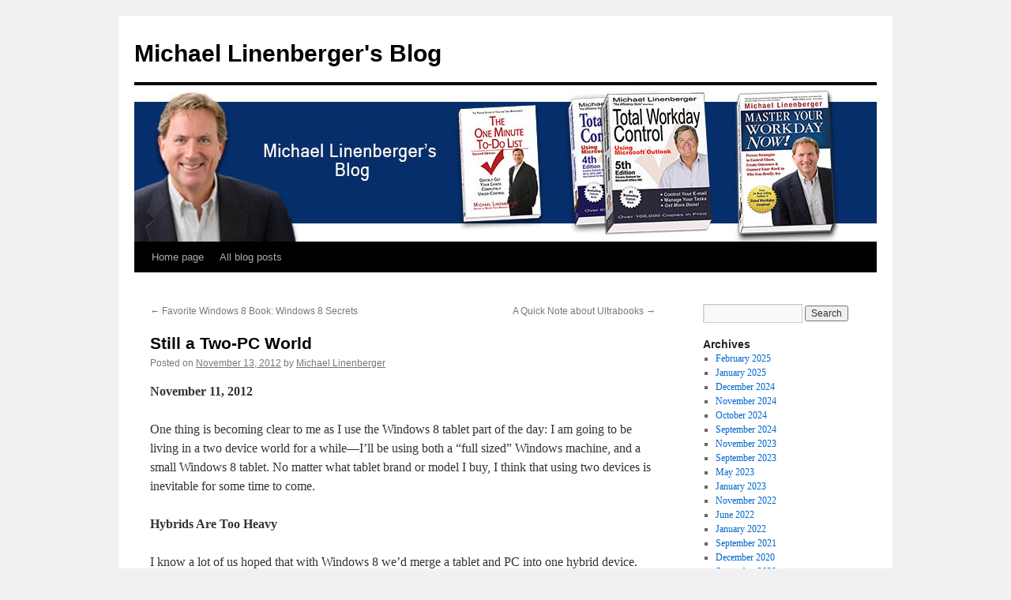

--- FILE ---
content_type: text/html; charset=UTF-8
request_url: http://www.michaellinenberger.com/blog/still-a-two-pc-world/
body_size: 23437
content:
<!DOCTYPE html>
<html lang="en-US">
<head>
<meta charset="UTF-8" />
<title>
Still a Two-PC World | Michael Linenberger&#039;s Blog	</title>
<link rel="profile" href="https://gmpg.org/xfn/11" />
<link rel="stylesheet" type="text/css" media="all" href="http://www.michaellinenberger.com/blog/wp-content/themes/twentyten/style.css?ver=20241112" />
<link rel="pingback" href="http://www.michaellinenberger.com/blog/xmlrpc.php">
<meta name='robots' content='max-image-preview:large' />
	<style>img:is([sizes="auto" i], [sizes^="auto," i]) { contain-intrinsic-size: 3000px 1500px }</style>
	<link rel="alternate" type="application/rss+xml" title="Michael Linenberger&#039;s Blog &raquo; Feed" href="https://www.michaellinenberger.com/blog/feed/" />
<link rel="alternate" type="application/rss+xml" title="Michael Linenberger&#039;s Blog &raquo; Comments Feed" href="https://www.michaellinenberger.com/blog/comments/feed/" />
<link rel="alternate" type="application/rss+xml" title="Michael Linenberger&#039;s Blog &raquo; Still a Two-PC World Comments Feed" href="https://www.michaellinenberger.com/blog/still-a-two-pc-world/feed/" />
<script type="text/javascript">
/* <![CDATA[ */
window._wpemojiSettings = {"baseUrl":"https:\/\/s.w.org\/images\/core\/emoji\/15.0.3\/72x72\/","ext":".png","svgUrl":"https:\/\/s.w.org\/images\/core\/emoji\/15.0.3\/svg\/","svgExt":".svg","source":{"concatemoji":"http:\/\/www.michaellinenberger.com\/blog\/wp-includes\/js\/wp-emoji-release.min.js?ver=6.7.4"}};
/*! This file is auto-generated */
!function(i,n){var o,s,e;function c(e){try{var t={supportTests:e,timestamp:(new Date).valueOf()};sessionStorage.setItem(o,JSON.stringify(t))}catch(e){}}function p(e,t,n){e.clearRect(0,0,e.canvas.width,e.canvas.height),e.fillText(t,0,0);var t=new Uint32Array(e.getImageData(0,0,e.canvas.width,e.canvas.height).data),r=(e.clearRect(0,0,e.canvas.width,e.canvas.height),e.fillText(n,0,0),new Uint32Array(e.getImageData(0,0,e.canvas.width,e.canvas.height).data));return t.every(function(e,t){return e===r[t]})}function u(e,t,n){switch(t){case"flag":return n(e,"\ud83c\udff3\ufe0f\u200d\u26a7\ufe0f","\ud83c\udff3\ufe0f\u200b\u26a7\ufe0f")?!1:!n(e,"\ud83c\uddfa\ud83c\uddf3","\ud83c\uddfa\u200b\ud83c\uddf3")&&!n(e,"\ud83c\udff4\udb40\udc67\udb40\udc62\udb40\udc65\udb40\udc6e\udb40\udc67\udb40\udc7f","\ud83c\udff4\u200b\udb40\udc67\u200b\udb40\udc62\u200b\udb40\udc65\u200b\udb40\udc6e\u200b\udb40\udc67\u200b\udb40\udc7f");case"emoji":return!n(e,"\ud83d\udc26\u200d\u2b1b","\ud83d\udc26\u200b\u2b1b")}return!1}function f(e,t,n){var r="undefined"!=typeof WorkerGlobalScope&&self instanceof WorkerGlobalScope?new OffscreenCanvas(300,150):i.createElement("canvas"),a=r.getContext("2d",{willReadFrequently:!0}),o=(a.textBaseline="top",a.font="600 32px Arial",{});return e.forEach(function(e){o[e]=t(a,e,n)}),o}function t(e){var t=i.createElement("script");t.src=e,t.defer=!0,i.head.appendChild(t)}"undefined"!=typeof Promise&&(o="wpEmojiSettingsSupports",s=["flag","emoji"],n.supports={everything:!0,everythingExceptFlag:!0},e=new Promise(function(e){i.addEventListener("DOMContentLoaded",e,{once:!0})}),new Promise(function(t){var n=function(){try{var e=JSON.parse(sessionStorage.getItem(o));if("object"==typeof e&&"number"==typeof e.timestamp&&(new Date).valueOf()<e.timestamp+604800&&"object"==typeof e.supportTests)return e.supportTests}catch(e){}return null}();if(!n){if("undefined"!=typeof Worker&&"undefined"!=typeof OffscreenCanvas&&"undefined"!=typeof URL&&URL.createObjectURL&&"undefined"!=typeof Blob)try{var e="postMessage("+f.toString()+"("+[JSON.stringify(s),u.toString(),p.toString()].join(",")+"));",r=new Blob([e],{type:"text/javascript"}),a=new Worker(URL.createObjectURL(r),{name:"wpTestEmojiSupports"});return void(a.onmessage=function(e){c(n=e.data),a.terminate(),t(n)})}catch(e){}c(n=f(s,u,p))}t(n)}).then(function(e){for(var t in e)n.supports[t]=e[t],n.supports.everything=n.supports.everything&&n.supports[t],"flag"!==t&&(n.supports.everythingExceptFlag=n.supports.everythingExceptFlag&&n.supports[t]);n.supports.everythingExceptFlag=n.supports.everythingExceptFlag&&!n.supports.flag,n.DOMReady=!1,n.readyCallback=function(){n.DOMReady=!0}}).then(function(){return e}).then(function(){var e;n.supports.everything||(n.readyCallback(),(e=n.source||{}).concatemoji?t(e.concatemoji):e.wpemoji&&e.twemoji&&(t(e.twemoji),t(e.wpemoji)))}))}((window,document),window._wpemojiSettings);
/* ]]> */
</script>
<style id='wp-emoji-styles-inline-css' type='text/css'>

	img.wp-smiley, img.emoji {
		display: inline !important;
		border: none !important;
		box-shadow: none !important;
		height: 1em !important;
		width: 1em !important;
		margin: 0 0.07em !important;
		vertical-align: -0.1em !important;
		background: none !important;
		padding: 0 !important;
	}
</style>
<link rel='stylesheet' id='wp-block-library-css' href='http://www.michaellinenberger.com/blog/wp-includes/css/dist/block-library/style.min.css?ver=6.7.4' type='text/css' media='all' />
<style id='wp-block-library-theme-inline-css' type='text/css'>
.wp-block-audio :where(figcaption){color:#555;font-size:13px;text-align:center}.is-dark-theme .wp-block-audio :where(figcaption){color:#ffffffa6}.wp-block-audio{margin:0 0 1em}.wp-block-code{border:1px solid #ccc;border-radius:4px;font-family:Menlo,Consolas,monaco,monospace;padding:.8em 1em}.wp-block-embed :where(figcaption){color:#555;font-size:13px;text-align:center}.is-dark-theme .wp-block-embed :where(figcaption){color:#ffffffa6}.wp-block-embed{margin:0 0 1em}.blocks-gallery-caption{color:#555;font-size:13px;text-align:center}.is-dark-theme .blocks-gallery-caption{color:#ffffffa6}:root :where(.wp-block-image figcaption){color:#555;font-size:13px;text-align:center}.is-dark-theme :root :where(.wp-block-image figcaption){color:#ffffffa6}.wp-block-image{margin:0 0 1em}.wp-block-pullquote{border-bottom:4px solid;border-top:4px solid;color:currentColor;margin-bottom:1.75em}.wp-block-pullquote cite,.wp-block-pullquote footer,.wp-block-pullquote__citation{color:currentColor;font-size:.8125em;font-style:normal;text-transform:uppercase}.wp-block-quote{border-left:.25em solid;margin:0 0 1.75em;padding-left:1em}.wp-block-quote cite,.wp-block-quote footer{color:currentColor;font-size:.8125em;font-style:normal;position:relative}.wp-block-quote:where(.has-text-align-right){border-left:none;border-right:.25em solid;padding-left:0;padding-right:1em}.wp-block-quote:where(.has-text-align-center){border:none;padding-left:0}.wp-block-quote.is-large,.wp-block-quote.is-style-large,.wp-block-quote:where(.is-style-plain){border:none}.wp-block-search .wp-block-search__label{font-weight:700}.wp-block-search__button{border:1px solid #ccc;padding:.375em .625em}:where(.wp-block-group.has-background){padding:1.25em 2.375em}.wp-block-separator.has-css-opacity{opacity:.4}.wp-block-separator{border:none;border-bottom:2px solid;margin-left:auto;margin-right:auto}.wp-block-separator.has-alpha-channel-opacity{opacity:1}.wp-block-separator:not(.is-style-wide):not(.is-style-dots){width:100px}.wp-block-separator.has-background:not(.is-style-dots){border-bottom:none;height:1px}.wp-block-separator.has-background:not(.is-style-wide):not(.is-style-dots){height:2px}.wp-block-table{margin:0 0 1em}.wp-block-table td,.wp-block-table th{word-break:normal}.wp-block-table :where(figcaption){color:#555;font-size:13px;text-align:center}.is-dark-theme .wp-block-table :where(figcaption){color:#ffffffa6}.wp-block-video :where(figcaption){color:#555;font-size:13px;text-align:center}.is-dark-theme .wp-block-video :where(figcaption){color:#ffffffa6}.wp-block-video{margin:0 0 1em}:root :where(.wp-block-template-part.has-background){margin-bottom:0;margin-top:0;padding:1.25em 2.375em}
</style>
<style id='classic-theme-styles-inline-css' type='text/css'>
/*! This file is auto-generated */
.wp-block-button__link{color:#fff;background-color:#32373c;border-radius:9999px;box-shadow:none;text-decoration:none;padding:calc(.667em + 2px) calc(1.333em + 2px);font-size:1.125em}.wp-block-file__button{background:#32373c;color:#fff;text-decoration:none}
</style>
<style id='global-styles-inline-css' type='text/css'>
:root{--wp--preset--aspect-ratio--square: 1;--wp--preset--aspect-ratio--4-3: 4/3;--wp--preset--aspect-ratio--3-4: 3/4;--wp--preset--aspect-ratio--3-2: 3/2;--wp--preset--aspect-ratio--2-3: 2/3;--wp--preset--aspect-ratio--16-9: 16/9;--wp--preset--aspect-ratio--9-16: 9/16;--wp--preset--color--black: #000;--wp--preset--color--cyan-bluish-gray: #abb8c3;--wp--preset--color--white: #fff;--wp--preset--color--pale-pink: #f78da7;--wp--preset--color--vivid-red: #cf2e2e;--wp--preset--color--luminous-vivid-orange: #ff6900;--wp--preset--color--luminous-vivid-amber: #fcb900;--wp--preset--color--light-green-cyan: #7bdcb5;--wp--preset--color--vivid-green-cyan: #00d084;--wp--preset--color--pale-cyan-blue: #8ed1fc;--wp--preset--color--vivid-cyan-blue: #0693e3;--wp--preset--color--vivid-purple: #9b51e0;--wp--preset--color--blue: #0066cc;--wp--preset--color--medium-gray: #666;--wp--preset--color--light-gray: #f1f1f1;--wp--preset--gradient--vivid-cyan-blue-to-vivid-purple: linear-gradient(135deg,rgba(6,147,227,1) 0%,rgb(155,81,224) 100%);--wp--preset--gradient--light-green-cyan-to-vivid-green-cyan: linear-gradient(135deg,rgb(122,220,180) 0%,rgb(0,208,130) 100%);--wp--preset--gradient--luminous-vivid-amber-to-luminous-vivid-orange: linear-gradient(135deg,rgba(252,185,0,1) 0%,rgba(255,105,0,1) 100%);--wp--preset--gradient--luminous-vivid-orange-to-vivid-red: linear-gradient(135deg,rgba(255,105,0,1) 0%,rgb(207,46,46) 100%);--wp--preset--gradient--very-light-gray-to-cyan-bluish-gray: linear-gradient(135deg,rgb(238,238,238) 0%,rgb(169,184,195) 100%);--wp--preset--gradient--cool-to-warm-spectrum: linear-gradient(135deg,rgb(74,234,220) 0%,rgb(151,120,209) 20%,rgb(207,42,186) 40%,rgb(238,44,130) 60%,rgb(251,105,98) 80%,rgb(254,248,76) 100%);--wp--preset--gradient--blush-light-purple: linear-gradient(135deg,rgb(255,206,236) 0%,rgb(152,150,240) 100%);--wp--preset--gradient--blush-bordeaux: linear-gradient(135deg,rgb(254,205,165) 0%,rgb(254,45,45) 50%,rgb(107,0,62) 100%);--wp--preset--gradient--luminous-dusk: linear-gradient(135deg,rgb(255,203,112) 0%,rgb(199,81,192) 50%,rgb(65,88,208) 100%);--wp--preset--gradient--pale-ocean: linear-gradient(135deg,rgb(255,245,203) 0%,rgb(182,227,212) 50%,rgb(51,167,181) 100%);--wp--preset--gradient--electric-grass: linear-gradient(135deg,rgb(202,248,128) 0%,rgb(113,206,126) 100%);--wp--preset--gradient--midnight: linear-gradient(135deg,rgb(2,3,129) 0%,rgb(40,116,252) 100%);--wp--preset--font-size--small: 13px;--wp--preset--font-size--medium: 20px;--wp--preset--font-size--large: 36px;--wp--preset--font-size--x-large: 42px;--wp--preset--spacing--20: 0.44rem;--wp--preset--spacing--30: 0.67rem;--wp--preset--spacing--40: 1rem;--wp--preset--spacing--50: 1.5rem;--wp--preset--spacing--60: 2.25rem;--wp--preset--spacing--70: 3.38rem;--wp--preset--spacing--80: 5.06rem;--wp--preset--shadow--natural: 6px 6px 9px rgba(0, 0, 0, 0.2);--wp--preset--shadow--deep: 12px 12px 50px rgba(0, 0, 0, 0.4);--wp--preset--shadow--sharp: 6px 6px 0px rgba(0, 0, 0, 0.2);--wp--preset--shadow--outlined: 6px 6px 0px -3px rgba(255, 255, 255, 1), 6px 6px rgba(0, 0, 0, 1);--wp--preset--shadow--crisp: 6px 6px 0px rgba(0, 0, 0, 1);}:where(.is-layout-flex){gap: 0.5em;}:where(.is-layout-grid){gap: 0.5em;}body .is-layout-flex{display: flex;}.is-layout-flex{flex-wrap: wrap;align-items: center;}.is-layout-flex > :is(*, div){margin: 0;}body .is-layout-grid{display: grid;}.is-layout-grid > :is(*, div){margin: 0;}:where(.wp-block-columns.is-layout-flex){gap: 2em;}:where(.wp-block-columns.is-layout-grid){gap: 2em;}:where(.wp-block-post-template.is-layout-flex){gap: 1.25em;}:where(.wp-block-post-template.is-layout-grid){gap: 1.25em;}.has-black-color{color: var(--wp--preset--color--black) !important;}.has-cyan-bluish-gray-color{color: var(--wp--preset--color--cyan-bluish-gray) !important;}.has-white-color{color: var(--wp--preset--color--white) !important;}.has-pale-pink-color{color: var(--wp--preset--color--pale-pink) !important;}.has-vivid-red-color{color: var(--wp--preset--color--vivid-red) !important;}.has-luminous-vivid-orange-color{color: var(--wp--preset--color--luminous-vivid-orange) !important;}.has-luminous-vivid-amber-color{color: var(--wp--preset--color--luminous-vivid-amber) !important;}.has-light-green-cyan-color{color: var(--wp--preset--color--light-green-cyan) !important;}.has-vivid-green-cyan-color{color: var(--wp--preset--color--vivid-green-cyan) !important;}.has-pale-cyan-blue-color{color: var(--wp--preset--color--pale-cyan-blue) !important;}.has-vivid-cyan-blue-color{color: var(--wp--preset--color--vivid-cyan-blue) !important;}.has-vivid-purple-color{color: var(--wp--preset--color--vivid-purple) !important;}.has-black-background-color{background-color: var(--wp--preset--color--black) !important;}.has-cyan-bluish-gray-background-color{background-color: var(--wp--preset--color--cyan-bluish-gray) !important;}.has-white-background-color{background-color: var(--wp--preset--color--white) !important;}.has-pale-pink-background-color{background-color: var(--wp--preset--color--pale-pink) !important;}.has-vivid-red-background-color{background-color: var(--wp--preset--color--vivid-red) !important;}.has-luminous-vivid-orange-background-color{background-color: var(--wp--preset--color--luminous-vivid-orange) !important;}.has-luminous-vivid-amber-background-color{background-color: var(--wp--preset--color--luminous-vivid-amber) !important;}.has-light-green-cyan-background-color{background-color: var(--wp--preset--color--light-green-cyan) !important;}.has-vivid-green-cyan-background-color{background-color: var(--wp--preset--color--vivid-green-cyan) !important;}.has-pale-cyan-blue-background-color{background-color: var(--wp--preset--color--pale-cyan-blue) !important;}.has-vivid-cyan-blue-background-color{background-color: var(--wp--preset--color--vivid-cyan-blue) !important;}.has-vivid-purple-background-color{background-color: var(--wp--preset--color--vivid-purple) !important;}.has-black-border-color{border-color: var(--wp--preset--color--black) !important;}.has-cyan-bluish-gray-border-color{border-color: var(--wp--preset--color--cyan-bluish-gray) !important;}.has-white-border-color{border-color: var(--wp--preset--color--white) !important;}.has-pale-pink-border-color{border-color: var(--wp--preset--color--pale-pink) !important;}.has-vivid-red-border-color{border-color: var(--wp--preset--color--vivid-red) !important;}.has-luminous-vivid-orange-border-color{border-color: var(--wp--preset--color--luminous-vivid-orange) !important;}.has-luminous-vivid-amber-border-color{border-color: var(--wp--preset--color--luminous-vivid-amber) !important;}.has-light-green-cyan-border-color{border-color: var(--wp--preset--color--light-green-cyan) !important;}.has-vivid-green-cyan-border-color{border-color: var(--wp--preset--color--vivid-green-cyan) !important;}.has-pale-cyan-blue-border-color{border-color: var(--wp--preset--color--pale-cyan-blue) !important;}.has-vivid-cyan-blue-border-color{border-color: var(--wp--preset--color--vivid-cyan-blue) !important;}.has-vivid-purple-border-color{border-color: var(--wp--preset--color--vivid-purple) !important;}.has-vivid-cyan-blue-to-vivid-purple-gradient-background{background: var(--wp--preset--gradient--vivid-cyan-blue-to-vivid-purple) !important;}.has-light-green-cyan-to-vivid-green-cyan-gradient-background{background: var(--wp--preset--gradient--light-green-cyan-to-vivid-green-cyan) !important;}.has-luminous-vivid-amber-to-luminous-vivid-orange-gradient-background{background: var(--wp--preset--gradient--luminous-vivid-amber-to-luminous-vivid-orange) !important;}.has-luminous-vivid-orange-to-vivid-red-gradient-background{background: var(--wp--preset--gradient--luminous-vivid-orange-to-vivid-red) !important;}.has-very-light-gray-to-cyan-bluish-gray-gradient-background{background: var(--wp--preset--gradient--very-light-gray-to-cyan-bluish-gray) !important;}.has-cool-to-warm-spectrum-gradient-background{background: var(--wp--preset--gradient--cool-to-warm-spectrum) !important;}.has-blush-light-purple-gradient-background{background: var(--wp--preset--gradient--blush-light-purple) !important;}.has-blush-bordeaux-gradient-background{background: var(--wp--preset--gradient--blush-bordeaux) !important;}.has-luminous-dusk-gradient-background{background: var(--wp--preset--gradient--luminous-dusk) !important;}.has-pale-ocean-gradient-background{background: var(--wp--preset--gradient--pale-ocean) !important;}.has-electric-grass-gradient-background{background: var(--wp--preset--gradient--electric-grass) !important;}.has-midnight-gradient-background{background: var(--wp--preset--gradient--midnight) !important;}.has-small-font-size{font-size: var(--wp--preset--font-size--small) !important;}.has-medium-font-size{font-size: var(--wp--preset--font-size--medium) !important;}.has-large-font-size{font-size: var(--wp--preset--font-size--large) !important;}.has-x-large-font-size{font-size: var(--wp--preset--font-size--x-large) !important;}
:where(.wp-block-post-template.is-layout-flex){gap: 1.25em;}:where(.wp-block-post-template.is-layout-grid){gap: 1.25em;}
:where(.wp-block-columns.is-layout-flex){gap: 2em;}:where(.wp-block-columns.is-layout-grid){gap: 2em;}
:root :where(.wp-block-pullquote){font-size: 1.5em;line-height: 1.6;}
</style>
<link rel='stylesheet' id='cptch_stylesheet-css' href='http://www.michaellinenberger.com/blog/wp-content/plugins/captcha/css/front_end_style.css?ver=4.4.5' type='text/css' media='all' />
<link rel='stylesheet' id='dashicons-css' href='http://www.michaellinenberger.com/blog/wp-includes/css/dashicons.min.css?ver=6.7.4' type='text/css' media='all' />
<link rel='stylesheet' id='cptch_desktop_style-css' href='http://www.michaellinenberger.com/blog/wp-content/plugins/captcha/css/desktop_style.css?ver=4.4.5' type='text/css' media='all' />
<link rel='stylesheet' id='twentyten-block-style-css' href='http://www.michaellinenberger.com/blog/wp-content/themes/twentyten/blocks.css?ver=20240703' type='text/css' media='all' />
<link rel="https://api.w.org/" href="https://www.michaellinenberger.com/blog/wp-json/" /><link rel="alternate" title="JSON" type="application/json" href="https://www.michaellinenberger.com/blog/wp-json/wp/v2/posts/1525" /><link rel="EditURI" type="application/rsd+xml" title="RSD" href="https://www.michaellinenberger.com/blog/xmlrpc.php?rsd" />
<meta name="generator" content="WordPress 6.7.4" />
<link rel="canonical" href="https://www.michaellinenberger.com/blog/still-a-two-pc-world/" />
<link rel='shortlink' href='https://www.michaellinenberger.com/blog/?p=1525' />
<link rel="alternate" title="oEmbed (JSON)" type="application/json+oembed" href="https://www.michaellinenberger.com/blog/wp-json/oembed/1.0/embed?url=https%3A%2F%2Fwww.michaellinenberger.com%2Fblog%2Fstill-a-two-pc-world%2F" />
<link rel="alternate" title="oEmbed (XML)" type="text/xml+oembed" href="https://www.michaellinenberger.com/blog/wp-json/oembed/1.0/embed?url=https%3A%2F%2Fwww.michaellinenberger.com%2Fblog%2Fstill-a-two-pc-world%2F&#038;format=xml" />

<!-- Jetpack Open Graph Tags -->
<meta property="og:type" content="article" />
<meta property="og:title" content="Still a Two-PC World" />
<meta property="og:url" content="https://www.michaellinenberger.com/blog/still-a-two-pc-world/" />
<meta property="og:description" content="November 11, 2012 One thing is becoming clear to me as I use the Windows 8 tablet part of the day: I am going to be living in a two device world for a while—I’ll be using both a “full sized” Window…" />
<meta property="article:published_time" content="2012-11-13T18:07:58+00:00" />
<meta property="article:modified_time" content="2013-09-13T17:42:41+00:00" />
<meta property="og:site_name" content="Michael Linenberger&#039;s Blog" />
<meta property="og:image" content="https://www.michaellinenberger.com/blog/wp-content/uploads/2018/11/cropped-checkmark-icon.jpg" />
<meta property="og:image:width" content="512" />
<meta property="og:image:height" content="512" />
<meta property="og:image:alt" content="" />
<meta property="og:locale" content="en_US" />
<meta name="twitter:text:title" content="Still a Two-PC World" />
<meta name="twitter:image" content="https://www.michaellinenberger.com/blog/wp-content/uploads/2018/11/cropped-checkmark-icon-270x270.jpg" />
<meta name="twitter:card" content="summary" />

<!-- End Jetpack Open Graph Tags -->
<link rel="icon" href="https://www.michaellinenberger.com/blog/wp-content/uploads/2018/11/cropped-checkmark-icon-32x32.jpg" sizes="32x32" />
<link rel="icon" href="https://www.michaellinenberger.com/blog/wp-content/uploads/2018/11/cropped-checkmark-icon-192x192.jpg" sizes="192x192" />
<link rel="apple-touch-icon" href="https://www.michaellinenberger.com/blog/wp-content/uploads/2018/11/cropped-checkmark-icon-180x180.jpg" />
<meta name="msapplication-TileImage" content="https://www.michaellinenberger.com/blog/wp-content/uploads/2018/11/cropped-checkmark-icon-270x270.jpg" />
		<style type="text/css" id="wp-custom-css">
			h2.entry-title a {
	font-size: 30px;}

#content .post {
margin-bottom: 80px;
}		</style>
		</head>

<body class="post-template-default single single-post postid-1525 single-format-standard">
<div id="wrapper" class="hfeed">
	<div id="header">
		<div id="masthead">
			<div id="branding" role="banner">
								<div id="site-title">
					<span>
						<a href="https://www.michaellinenberger.com/blog/" rel="home">Michael Linenberger&#039;s Blog</a>
					</span>
				</div>
				<div id="site-description"></div>

				<img src="http://www.michaellinenberger.com/blog/wp-content/uploads/2018/11/BlogHeader2019.jpg" width="940" height="198" alt="Michael Linenberger&#039;s Blog" srcset="https://www.michaellinenberger.com/blog/wp-content/uploads/2018/11/BlogHeader2019.jpg 940w, https://www.michaellinenberger.com/blog/wp-content/uploads/2018/11/BlogHeader2019-300x63.jpg 300w, https://www.michaellinenberger.com/blog/wp-content/uploads/2018/11/BlogHeader2019-768x162.jpg 768w" sizes="(max-width: 940px) 100vw, 940px" decoding="async" fetchpriority="high" />			</div><!-- #branding -->

			<div id="access" role="navigation">
								<div class="skip-link screen-reader-text"><a href="#content">Skip to content</a></div>
				<div class="menu-header"><ul id="menu-links" class="menu"><li id="menu-item-1447" class="menu-item menu-item-type-custom menu-item-object-custom menu-item-1447"><a href="https://www.michaellinenberger.com">Home page</a></li>
<li id="menu-item-1448" class="menu-item menu-item-type-custom menu-item-object-custom menu-item-1448"><a href="https://www.michaellinenberger.com/blog">All blog posts</a></li>
</ul></div>			</div><!-- #access -->
		</div><!-- #masthead -->
	</div><!-- #header -->

	<div id="main">

		<div id="container">
			<div id="content" role="main">

			

				<div id="nav-above" class="navigation">
					<div class="nav-previous"><a href="https://www.michaellinenberger.com/blog/favorite-windows-8-book-windows-8-secrets/" rel="prev"><span class="meta-nav">&larr;</span> Favorite Windows 8 Book: Windows 8 Secrets</a></div>
					<div class="nav-next"><a href="https://www.michaellinenberger.com/blog/a-quick-note-about-ultrabooks/" rel="next">A Quick Note about Ultrabooks <span class="meta-nav">&rarr;</span></a></div>
				</div><!-- #nav-above -->

				<div id="post-1525" class="post-1525 post type-post status-publish format-standard hentry category-uncategorized">
					<h1 class="entry-title">Still a Two-PC World</h1>

					<div class="entry-meta">
						<span class="meta-prep meta-prep-author">Posted on</span> <a href="https://www.michaellinenberger.com/blog/still-a-two-pc-world/" title="6:07 pm" rel="bookmark"><span class="entry-date">November 13, 2012</span></a> <span class="meta-sep">by</span> <span class="author vcard"><a class="url fn n" href="https://www.michaellinenberger.com/blog/author/mikeadmin/" title="View all posts by Michael Linenberger">Michael Linenberger</a></span>					</div><!-- .entry-meta -->

					<div class="entry-content">
						<p><strong>November 11, 2012</strong></p>
<p>One thing is becoming clear to me as I use the Windows 8 tablet part of the day: I am going to be living in a two device world for a while—I’ll be using both a “full sized” Windows machine, and a small Windows 8 tablet. No matter what tablet brand or model I buy, I think that using two devices is inevitable for some time to come.</p>
<p><strong>Hybrids Are Too Heavy</strong></p>
<p>I know a lot of us hoped that with Windows 8 we’d merge a tablet and PC into one hybrid device. And while that is happening to some extent, for me it is clear I’ll still need two machines. Why?</p>
<p><span id="more-1525"></span>Well, I feel a tablet should be something you can easily hold in one hand, read a book on it, scan the web while holding it standing up, etc. The iPad sizing set the standards for that, many Android tablets followed sized the same, and the new Surface RT meets that size need as well.</p>
<p>But a PC that allows me to do <em>all</em> my real work in <em>all</em> my applications needs more. It needs to have a screen 12 inches minimum (hopefully larger), and at least 256 gig of storage space. The trouble is, today, even the best laptops or hybrid tablets that meet those specs (e.g. those based on the Win 7 or 8 Ultrabook specs, with ample solid state storage), are going to weigh at or over 3 pounds—they are just too heavy for one-handed tablet use.</p>
<p><strong>10-inch Tablets—Not For All Work</strong></p>
<p>Now, I may be a bit unusual in that I consistently use heavy-duty Adobe software like Photoshop, Dreamweaver, and even InDesign—so I need size. Some of you may be fine full time on a 10 inch screen. But not me, and I think a lot of you are in the same boat.</p>
<p>One solution might be to just plug a large external monitor into a 10 inch tablet when you need to do my real work. Maybe, but are we all going to pack a monitor when we travel ? Many of us do real work on the road too. Well if that’s the solution, then you might as well bring a laptop instead. And no iPad-sized tablets yet have over 128 gig of disk space.</p>
<p>No, I need a full-sized laptop <em>and</em> a separate small tablet—and no machine is going to meet both sets of needs fully, even though some new devices claim to, as we&#8217;ll see next.</p>
<p><strong>New Devices Don’t Do Both</strong></p>
<p>For example, take the Lenovo Yoga just released. It is being praised as a device having uncompromised laptop power, with the ability to take a Widows 8 tablet format. But read the reviews and it sounds like it actually meets neither. Here’s what you hear: while light for a laptop (3.4 pounds), it’s still way too heavy to hold in one hand while reading. As to power, the processor and screen is good, but the 128 gig of solid state hard drive space (max available) is reportedly sucked up almost entirely by the needs of Windows and Office and other installed apps, leaving only about 50 gigs for everything else you want to add. It’s not a true tablet and not a workhorse laptop. Sure, we could wait for a similar machine with more storage, but it still won&#8217;t be a tablet.</p>
<p><strong>Surface Pro Not Beefy Enough</strong></p>
<p>What about Microsoft’s Surface Pro (due out Q1 2013) or Lenovo’s Thinkpad 2 (due out Nov 16). Those are very light weight, (about 1.5 pounds to 2 pounds) and since they are Windows Pro machines they’ll potentially run everything, so is this the solution?</p>
<p>Well, I think these are getting closer; I suspect their weight will support the tablet feel, and for some people, the other specs may be all they need. But you’ll still have a very small screen and storage will max out at 128 gig (64 gig for the Thinkpad 2). So they won’t be the holy grail of a combined power laptop and tablet. I&#8217;ll still need to keep my beefy laptop.</p>
<p><strong>I Still Want a Windows 8 Pro Tablet</strong></p>
<p>But an iPad-sized Windows 8 Pro tablet will still be hugely important to me and others—I am definitely going to get one. Why? Because they’ll extend the time I do not need to switch off the tablet and move back to my full-power laptop. Two main reasons for that: Desktop Outlook will run on them, and IE will accept plugins on them (most IE plugins are not allowed in the Surface RT, and many of us need plugins for our work).</p>
<p>So the solution? I think most of us still need two machines. A three to four pound 13 inch Ultrabook (Windows 8, or Windows 7 with ample RAM and storage), and then a very lightweight 10-inch Windows 8 tablet like the Surface RT by Microsoft. (Yes, an iPad could be an option here, but I l<a href="http://www.oneminutetodolist.com/blog/i-am-liking-the-windows-8-tablet-experience/">ike the Surface RT better</a>). [Sept 2013 update: I now think a <a href="http://www.oneminutetodolist.com/blog/more-bay-trail-tablets-coming/">Bay Trail Atom-based Windows Pro tablet</a> would be a better choice than the Surface RT]</p>
<p>These two devices—an Ultrabook and an iPad sized tablet—will both easily fit in your briefcase with a total weight and thickness less than last year’s single laptop.</p>
<p>Having two such devices really is the way to get the best of both worlds—please don’t try to do it all with one hybrid device.</p>
<p>Michael</p>
											</div><!-- .entry-content -->

		
						<div class="entry-utility">
							This entry was posted in <a href="https://www.michaellinenberger.com/blog/category/uncategorized/" rel="category tag">Uncategorized</a>. Bookmark the <a href="https://www.michaellinenberger.com/blog/still-a-two-pc-world/" title="Permalink to Still a Two-PC World" rel="bookmark">permalink</a>.													</div><!-- .entry-utility -->
					</div><!-- #post-1525 -->

					<div id="nav-below" class="navigation">
						<div class="nav-previous"><a href="https://www.michaellinenberger.com/blog/favorite-windows-8-book-windows-8-secrets/" rel="prev"><span class="meta-nav">&larr;</span> Favorite Windows 8 Book: Windows 8 Secrets</a></div>
						<div class="nav-next"><a href="https://www.michaellinenberger.com/blog/a-quick-note-about-ultrabooks/" rel="next">A Quick Note about Ultrabooks <span class="meta-nav">&rarr;</span></a></div>
					</div><!-- #nav-below -->

					
			<div id="comments">


			<h3 id="comments-title">
			8 Responses to <em>Still a Two-PC World</em>			</h3>

	
			<ol class="commentlist">
						<li class="comment even thread-even depth-1" id="li-comment-1441">
		<div id="comment-1441">
			<div class="comment-author vcard">
				<img alt='' src='https://secure.gravatar.com/avatar/4666e06cb5b13ea615413c104bec7523?s=40&#038;d=mm&#038;r=g' srcset='https://secure.gravatar.com/avatar/4666e06cb5b13ea615413c104bec7523?s=80&#038;d=mm&#038;r=g 2x' class='avatar avatar-40 photo' height='40' width='40' decoding='async'/>				<cite class="fn">Rich Rubin</cite> <span class="says">says:</span>			</div><!-- .comment-author .vcard -->

				
				
			<div class="comment-meta commentmetadata"><a href="https://www.michaellinenberger.com/blog/still-a-two-pc-world/#comment-1441">
				November 21, 2012 at 12:46 am					</a>
									</div><!-- .comment-meta .commentmetadata -->

				<div class="comment-body"><p>Just contemplating this topic today. I am a devoted Mac addict, but for either platform I think there are really 3 required devices. I consider the iPad unsuitable for reading for any length of time.  It is great for browsing, games, etc. noting that my reading has decreased, I am charging the Kindle as we speak. Yeah, I could get a Kindle Fire HD, but I&#8217;d feel like a traitor. The iPad mini does not fill the bill as the display is embarrassing.</p>
</div>

				<div class="reply">
				<a rel="nofollow" class="comment-reply-link" href="https://www.michaellinenberger.com/blog/still-a-two-pc-world/?replytocom=1441#respond" data-commentid="1441" data-postid="1525" data-belowelement="comment-1441" data-respondelement="respond" data-replyto="Reply to Rich Rubin" aria-label="Reply to Rich Rubin">Reply</a>				</div><!-- .reply -->
			</div><!-- #comment-##  -->

				</li><!-- #comment-## -->
		<li class="comment odd alt thread-odd thread-alt depth-1" id="li-comment-1442">
		<div id="comment-1442">
			<div class="comment-author vcard">
				<img alt='' src='https://secure.gravatar.com/avatar/9b9bcb0081a0dd8956c139492742a10c?s=40&#038;d=mm&#038;r=g' srcset='https://secure.gravatar.com/avatar/9b9bcb0081a0dd8956c139492742a10c?s=80&#038;d=mm&#038;r=g 2x' class='avatar avatar-40 photo' height='40' width='40' decoding='async'/>				<cite class="fn">RMG</cite> <span class="says">says:</span>			</div><!-- .comment-author .vcard -->

				
				
			<div class="comment-meta commentmetadata"><a href="https://www.michaellinenberger.com/blog/still-a-two-pc-world/#comment-1442">
				November 21, 2012 at 1:13 am					</a>
									</div><!-- .comment-meta .commentmetadata -->

				<div class="comment-body"><p>Thank you for your in depth articles and books.  I use  your system and use Outlook (not exchange) on a Dell laptop Windows 7 in conjunction w/ an iphone for work and everything else.  Am about to make a tablet purchase.  </p>
<p>I also love Notebook and use it for almost everything else for work and personally.</p>
<p>As I am so heavily into Outlook/Notebook, I was wondering if would be possible that you could suggest methods to get tasks connected to these 2 to the iphone and ipad/tablets using your system, w/out major go arounds and tinkering?  </p>
<p>Thank you again for your excellent work.</p>
</div>

				<div class="reply">
				<a rel="nofollow" class="comment-reply-link" href="https://www.michaellinenberger.com/blog/still-a-two-pc-world/?replytocom=1442#respond" data-commentid="1442" data-postid="1525" data-belowelement="comment-1442" data-respondelement="respond" data-replyto="Reply to RMG" aria-label="Reply to RMG">Reply</a>				</div><!-- .reply -->
			</div><!-- #comment-##  -->

				<ul class="children">
		<li class="comment even depth-2" id="li-comment-1447">
		<div id="comment-1447">
			<div class="comment-author vcard">
				<img alt='' src='https://secure.gravatar.com/avatar/7c9541b1b39977eb3b03c2ed627021ba?s=40&#038;d=mm&#038;r=g' srcset='https://secure.gravatar.com/avatar/7c9541b1b39977eb3b03c2ed627021ba?s=80&#038;d=mm&#038;r=g 2x' class='avatar avatar-40 photo' height='40' width='40' loading='lazy' decoding='async'/>				<cite class="fn">Jim</cite> <span class="says">says:</span>			</div><!-- .comment-author .vcard -->

				
				
			<div class="comment-meta commentmetadata"><a href="https://www.michaellinenberger.com/blog/still-a-two-pc-world/#comment-1447">
				December 3, 2012 at 9:55 pm					</a>
									</div><!-- .comment-meta .commentmetadata -->

				<div class="comment-body"><p>+1 on outlook tasks and mac. I have outlook at the office but the tasks are blocked from remote access with no plans to open it up.</p>
</div>

				<div class="reply">
				<a rel="nofollow" class="comment-reply-link" href="https://www.michaellinenberger.com/blog/still-a-two-pc-world/?replytocom=1447#respond" data-commentid="1447" data-postid="1525" data-belowelement="comment-1447" data-respondelement="respond" data-replyto="Reply to Jim" aria-label="Reply to Jim">Reply</a>				</div><!-- .reply -->
			</div><!-- #comment-##  -->

				</li><!-- #comment-## -->
</ul><!-- .children -->
</li><!-- #comment-## -->
		<li class="comment odd alt thread-even depth-1" id="li-comment-2144">
		<div id="comment-2144">
			<div class="comment-author vcard">
				<img alt='' src='https://secure.gravatar.com/avatar/0da13badb4df72b96370eda24aad8402?s=40&#038;d=mm&#038;r=g' srcset='https://secure.gravatar.com/avatar/0da13badb4df72b96370eda24aad8402?s=80&#038;d=mm&#038;r=g 2x' class='avatar avatar-40 photo' height='40' width='40' loading='lazy' decoding='async'/>				<cite class="fn">Ed</cite> <span class="says">says:</span>			</div><!-- .comment-author .vcard -->

				
				
			<div class="comment-meta commentmetadata"><a href="https://www.michaellinenberger.com/blog/still-a-two-pc-world/#comment-2144">
				June 28, 2013 at 8:42 pm					</a>
									</div><!-- .comment-meta .commentmetadata -->

				<div class="comment-body"><p>Michael,<br />
Can you explain how you keep data synced between the two devices?  For example, I am interested in using the tablet to take notes in OneNote,, but how would I sync the notebook on the tablet with one on my laptop?  My Corp IT Dept blocks use of cloud services like Dropbox and Skydrive, so that&#8217;s not an option.<br />
Thanks,<br />
Ed</p>
</div>

				<div class="reply">
				<a rel="nofollow" class="comment-reply-link" href="https://www.michaellinenberger.com/blog/still-a-two-pc-world/?replytocom=2144#respond" data-commentid="2144" data-postid="1525" data-belowelement="comment-2144" data-respondelement="respond" data-replyto="Reply to Ed" aria-label="Reply to Ed">Reply</a>				</div><!-- .reply -->
			</div><!-- #comment-##  -->

				<ul class="children">
		<li class="comment byuser comment-author-mikeadmin bypostauthor even depth-2" id="li-comment-2145">
		<div id="comment-2145">
			<div class="comment-author vcard">
				<img alt='' src='https://secure.gravatar.com/avatar/e95bc9bfaa341d36e8681c449343dd86?s=40&#038;d=mm&#038;r=g' srcset='https://secure.gravatar.com/avatar/e95bc9bfaa341d36e8681c449343dd86?s=80&#038;d=mm&#038;r=g 2x' class='avatar avatar-40 photo' height='40' width='40' loading='lazy' decoding='async'/>				<cite class="fn">Michael Linenberger</cite> <span class="says">says:</span>			</div><!-- .comment-author .vcard -->

				
				
			<div class="comment-meta commentmetadata"><a href="https://www.michaellinenberger.com/blog/still-a-two-pc-world/#comment-2145">
				June 29, 2013 at 11:43 am					</a>
									</div><!-- .comment-meta .commentmetadata -->

				<div class="comment-body"><p>Well, we&#8217;ve been using Skydrive. Too bad your IT dept has prevented that. I suppose a large capacity USB thumb drive would work.<br />
Michael</p>
</div>

				<div class="reply">
				<a rel="nofollow" class="comment-reply-link" href="https://www.michaellinenberger.com/blog/still-a-two-pc-world/?replytocom=2145#respond" data-commentid="2145" data-postid="1525" data-belowelement="comment-2145" data-respondelement="respond" data-replyto="Reply to Michael Linenberger" aria-label="Reply to Michael Linenberger">Reply</a>				</div><!-- .reply -->
			</div><!-- #comment-##  -->

				</li><!-- #comment-## -->
</ul><!-- .children -->
</li><!-- #comment-## -->
		<li class="comment odd alt thread-odd thread-alt depth-1" id="li-comment-3013">
		<div id="comment-3013">
			<div class="comment-author vcard">
				<img alt='' src='https://secure.gravatar.com/avatar/2d02004f3b37ead7a7e606378b57656e?s=40&#038;d=mm&#038;r=g' srcset='https://secure.gravatar.com/avatar/2d02004f3b37ead7a7e606378b57656e?s=80&#038;d=mm&#038;r=g 2x' class='avatar avatar-40 photo' height='40' width='40' loading='lazy' decoding='async'/>				<cite class="fn"><a href="http://hargatabletterbaru.net/" class="url" rel="ugc external nofollow">Dayat</a></cite> <span class="says">says:</span>			</div><!-- .comment-author .vcard -->

				
				
			<div class="comment-meta commentmetadata"><a href="https://www.michaellinenberger.com/blog/still-a-two-pc-world/#comment-3013">
				January 19, 2014 at 5:48 pm					</a>
									</div><!-- .comment-meta .commentmetadata -->

				<div class="comment-body"><p>I feel a tablet should be something you can easily hold in one hand, read a book on it, scan the web while holding it standing up, etc. The iPad sizing set the standards for that, many Android tablets followed sized the same, and the new Surface RT meets that size need as well.</p>
<p>agree with that&#8230;..</p>
</div>

				<div class="reply">
				<a rel="nofollow" class="comment-reply-link" href="https://www.michaellinenberger.com/blog/still-a-two-pc-world/?replytocom=3013#respond" data-commentid="3013" data-postid="1525" data-belowelement="comment-3013" data-respondelement="respond" data-replyto="Reply to Dayat" aria-label="Reply to Dayat">Reply</a>				</div><!-- .reply -->
			</div><!-- #comment-##  -->

				</li><!-- #comment-## -->
		<li class="comment even thread-even depth-1" id="li-comment-3260">
		<div id="comment-3260">
			<div class="comment-author vcard">
				<img alt='' src='https://secure.gravatar.com/avatar/561eb0bf940ed16a5f62d495bc184e6f?s=40&#038;d=mm&#038;r=g' srcset='https://secure.gravatar.com/avatar/561eb0bf940ed16a5f62d495bc184e6f?s=80&#038;d=mm&#038;r=g 2x' class='avatar avatar-40 photo' height='40' width='40' loading='lazy' decoding='async'/>				<cite class="fn">Deryck</cite> <span class="says">says:</span>			</div><!-- .comment-author .vcard -->

				
				
			<div class="comment-meta commentmetadata"><a href="https://www.michaellinenberger.com/blog/still-a-two-pc-world/#comment-3260">
				May 18, 2014 at 12:22 am					</a>
									</div><!-- .comment-meta .commentmetadata -->

				<div class="comment-body"><p>Michael<br />
have you any tips for home tasks as well as work tasks &#8211; do you recommend they all go into the MYN to-do list? The problem is home tasks represent something you cannot do now, because you are at work. So they take up space on the list as an item that cannot be immediately done, which goes against your main principle that a task should be a bite size action that can be done now!  I would be grateful of your comments.</p>
</div>

				<div class="reply">
				<a rel="nofollow" class="comment-reply-link" href="https://www.michaellinenberger.com/blog/still-a-two-pc-world/?replytocom=3260#respond" data-commentid="3260" data-postid="1525" data-belowelement="comment-3260" data-respondelement="respond" data-replyto="Reply to Deryck" aria-label="Reply to Deryck">Reply</a>				</div><!-- .reply -->
			</div><!-- #comment-##  -->

				</li><!-- #comment-## -->
		<li class="comment byuser comment-author-mikeadmin bypostauthor odd alt thread-odd thread-alt depth-1" id="li-comment-3261">
		<div id="comment-3261">
			<div class="comment-author vcard">
				<img alt='' src='https://secure.gravatar.com/avatar/e95bc9bfaa341d36e8681c449343dd86?s=40&#038;d=mm&#038;r=g' srcset='https://secure.gravatar.com/avatar/e95bc9bfaa341d36e8681c449343dd86?s=80&#038;d=mm&#038;r=g 2x' class='avatar avatar-40 photo' height='40' width='40' loading='lazy' decoding='async'/>				<cite class="fn">Michael Linenberger</cite> <span class="says">says:</span>			</div><!-- .comment-author .vcard -->

				
				
			<div class="comment-meta commentmetadata"><a href="https://www.michaellinenberger.com/blog/still-a-two-pc-world/#comment-3261">
				May 18, 2014 at 8:53 am					</a>
									</div><!-- .comment-meta .commentmetadata -->

				<div class="comment-body"><p>Deryck, if you check your business email and tasks at home then we recommend putting them in the same list. The word &#8220;Now&#8221; really means &#8220;today&#8221;. But if it is distracting you, feel free to create a separate system for home tasks. Michael</p>
</div>

				<div class="reply">
				<a rel="nofollow" class="comment-reply-link" href="https://www.michaellinenberger.com/blog/still-a-two-pc-world/?replytocom=3261#respond" data-commentid="3261" data-postid="1525" data-belowelement="comment-3261" data-respondelement="respond" data-replyto="Reply to Michael Linenberger" aria-label="Reply to Michael Linenberger">Reply</a>				</div><!-- .reply -->
			</div><!-- #comment-##  -->

				</li><!-- #comment-## -->
			</ol>

	
	

	<div id="respond" class="comment-respond">
		<h3 id="reply-title" class="comment-reply-title">Leave a Reply <small><a rel="nofollow" id="cancel-comment-reply-link" href="/blog/still-a-two-pc-world/#respond" style="display:none;">Cancel reply</a></small></h3><form action="http://www.michaellinenberger.com/blog/wp-comments-post.php" method="post" id="commentform" class="comment-form"><p class="comment-notes"><span id="email-notes">Your email address will not be published.</span> <span class="required-field-message">Required fields are marked <span class="required">*</span></span></p><p class="comment-form-comment"><label for="comment">Comment <span class="required">*</span></label> <textarea id="comment" name="comment" cols="45" rows="8" maxlength="65525" required="required"></textarea></p><p class="comment-form-author"><label for="author">Name <span class="required">*</span></label> <input id="author" name="author" type="text" value="" size="30" maxlength="245" autocomplete="name" required="required" /></p>
<p class="comment-form-email"><label for="email">Email <span class="required">*</span></label> <input id="email" name="email" type="text" value="" size="30" maxlength="100" aria-describedby="email-notes" autocomplete="email" required="required" /></p>
<p class="comment-form-url"><label for="url">Website</label> <input id="url" name="url" type="text" value="" size="30" maxlength="200" autocomplete="url" /></p>
<p class="cptch_block"><span class="cptch_wrap cptch_recognition">
				<label class="cptch_label" for="cptch_input_10"><span class="cptch_images_wrap"><span class="cptch_span"><img class="cptch_img " src="[data-uri]" alt="image"/></span><span class="cptch_span"><img class="cptch_img " src="[data-uri]" alt="image"/></span><span class="cptch_span"><img class="cptch_img " src="[data-uri]" alt="image"/></span><span class="cptch_span"><img class="cptch_img " src="[data-uri]" alt="image"/></span><span class="cptch_span"><img class="cptch_img " src="[data-uri]" alt="image"/></span></span>
				<input id="cptch_input_10" class="cptch_input cptch_wp_comments" type="text" autocomplete="off" name="cptch_number" value="" maxlength="5" size="5" aria-required="true" required="required" style="margin-bottom:0;font-size: 12px;max-width:100%;" />
				<input type="hidden" name="cptch_result" value="/OHYZdQf" /><input type="hidden" name="cptch_time" value="1768649064" />
					<input type="hidden" name="cptch_form" value="wp_comments" />
				</label><span class="cptch_reload_button_wrap hide-if-no-js">
					<noscript>
						<style type="text/css">
							.hide-if-no-js {
								display: none !important;
							}
						</style>
					</noscript>
					<span class="cptch_reload_button dashicons dashicons-update"></span>
				</span></span></p><p class="form-submit"><input name="submit" type="submit" id="submit" class="submit" value="Post Comment" /> <input type='hidden' name='comment_post_ID' value='1525' id='comment_post_ID' />
<input type='hidden' name='comment_parent' id='comment_parent' value='0' />
</p><p style="display: none;"><input type="hidden" id="akismet_comment_nonce" name="akismet_comment_nonce" value="3f9498f3be" /></p><p style="display: none !important;" class="akismet-fields-container" data-prefix="ak_"><label>&#916;<textarea name="ak_hp_textarea" cols="45" rows="8" maxlength="100"></textarea></label><input type="hidden" id="ak_js_1" name="ak_js" value="100"/><script>document.getElementById( "ak_js_1" ).setAttribute( "value", ( new Date() ).getTime() );</script></p></form>	</div><!-- #respond -->
	
</div><!-- #comments -->

	
			</div><!-- #content -->
		</div><!-- #container -->


		<div id="primary" class="widget-area" role="complementary">
			<ul class="xoxo">


			<li id="search" class="widget-container widget_search">
				<form role="search" method="get" id="searchform" class="searchform" action="https://www.michaellinenberger.com/blog/">
				<div>
					<label class="screen-reader-text" for="s">Search for:</label>
					<input type="text" value="" name="s" id="s" />
					<input type="submit" id="searchsubmit" value="Search" />
				</div>
			</form>			</li>

			<li id="archives" class="widget-container">
				<h3 class="widget-title">Archives</h3>
				<ul>
						<li><a href='https://www.michaellinenberger.com/blog/2025/02/'>February 2025</a></li>
	<li><a href='https://www.michaellinenberger.com/blog/2025/01/'>January 2025</a></li>
	<li><a href='https://www.michaellinenberger.com/blog/2024/12/'>December 2024</a></li>
	<li><a href='https://www.michaellinenberger.com/blog/2024/11/'>November 2024</a></li>
	<li><a href='https://www.michaellinenberger.com/blog/2024/10/'>October 2024</a></li>
	<li><a href='https://www.michaellinenberger.com/blog/2024/09/'>September 2024</a></li>
	<li><a href='https://www.michaellinenberger.com/blog/2023/11/'>November 2023</a></li>
	<li><a href='https://www.michaellinenberger.com/blog/2023/09/'>September 2023</a></li>
	<li><a href='https://www.michaellinenberger.com/blog/2023/05/'>May 2023</a></li>
	<li><a href='https://www.michaellinenberger.com/blog/2023/01/'>January 2023</a></li>
	<li><a href='https://www.michaellinenberger.com/blog/2022/11/'>November 2022</a></li>
	<li><a href='https://www.michaellinenberger.com/blog/2022/06/'>June 2022</a></li>
	<li><a href='https://www.michaellinenberger.com/blog/2022/01/'>January 2022</a></li>
	<li><a href='https://www.michaellinenberger.com/blog/2021/09/'>September 2021</a></li>
	<li><a href='https://www.michaellinenberger.com/blog/2020/12/'>December 2020</a></li>
	<li><a href='https://www.michaellinenberger.com/blog/2020/09/'>September 2020</a></li>
	<li><a href='https://www.michaellinenberger.com/blog/2020/08/'>August 2020</a></li>
	<li><a href='https://www.michaellinenberger.com/blog/2020/07/'>July 2020</a></li>
	<li><a href='https://www.michaellinenberger.com/blog/2020/05/'>May 2020</a></li>
	<li><a href='https://www.michaellinenberger.com/blog/2020/04/'>April 2020</a></li>
	<li><a href='https://www.michaellinenberger.com/blog/2020/03/'>March 2020</a></li>
	<li><a href='https://www.michaellinenberger.com/blog/2020/01/'>January 2020</a></li>
	<li><a href='https://www.michaellinenberger.com/blog/2019/12/'>December 2019</a></li>
	<li><a href='https://www.michaellinenberger.com/blog/2019/11/'>November 2019</a></li>
	<li><a href='https://www.michaellinenberger.com/blog/2019/10/'>October 2019</a></li>
	<li><a href='https://www.michaellinenberger.com/blog/2019/09/'>September 2019</a></li>
	<li><a href='https://www.michaellinenberger.com/blog/2019/08/'>August 2019</a></li>
	<li><a href='https://www.michaellinenberger.com/blog/2019/07/'>July 2019</a></li>
	<li><a href='https://www.michaellinenberger.com/blog/2019/06/'>June 2019</a></li>
	<li><a href='https://www.michaellinenberger.com/blog/2019/05/'>May 2019</a></li>
	<li><a href='https://www.michaellinenberger.com/blog/2019/04/'>April 2019</a></li>
	<li><a href='https://www.michaellinenberger.com/blog/2019/03/'>March 2019</a></li>
	<li><a href='https://www.michaellinenberger.com/blog/2019/02/'>February 2019</a></li>
	<li><a href='https://www.michaellinenberger.com/blog/2019/01/'>January 2019</a></li>
	<li><a href='https://www.michaellinenberger.com/blog/2018/12/'>December 2018</a></li>
	<li><a href='https://www.michaellinenberger.com/blog/2018/11/'>November 2018</a></li>
	<li><a href='https://www.michaellinenberger.com/blog/2018/10/'>October 2018</a></li>
	<li><a href='https://www.michaellinenberger.com/blog/2018/08/'>August 2018</a></li>
	<li><a href='https://www.michaellinenberger.com/blog/2018/07/'>July 2018</a></li>
	<li><a href='https://www.michaellinenberger.com/blog/2018/06/'>June 2018</a></li>
	<li><a href='https://www.michaellinenberger.com/blog/2018/05/'>May 2018</a></li>
	<li><a href='https://www.michaellinenberger.com/blog/2018/04/'>April 2018</a></li>
	<li><a href='https://www.michaellinenberger.com/blog/2018/03/'>March 2018</a></li>
	<li><a href='https://www.michaellinenberger.com/blog/2018/02/'>February 2018</a></li>
	<li><a href='https://www.michaellinenberger.com/blog/2018/01/'>January 2018</a></li>
	<li><a href='https://www.michaellinenberger.com/blog/2017/12/'>December 2017</a></li>
	<li><a href='https://www.michaellinenberger.com/blog/2017/11/'>November 2017</a></li>
	<li><a href='https://www.michaellinenberger.com/blog/2017/10/'>October 2017</a></li>
	<li><a href='https://www.michaellinenberger.com/blog/2017/09/'>September 2017</a></li>
	<li><a href='https://www.michaellinenberger.com/blog/2017/07/'>July 2017</a></li>
	<li><a href='https://www.michaellinenberger.com/blog/2017/06/'>June 2017</a></li>
	<li><a href='https://www.michaellinenberger.com/blog/2017/05/'>May 2017</a></li>
	<li><a href='https://www.michaellinenberger.com/blog/2017/03/'>March 2017</a></li>
	<li><a href='https://www.michaellinenberger.com/blog/2017/02/'>February 2017</a></li>
	<li><a href='https://www.michaellinenberger.com/blog/2017/01/'>January 2017</a></li>
	<li><a href='https://www.michaellinenberger.com/blog/2016/12/'>December 2016</a></li>
	<li><a href='https://www.michaellinenberger.com/blog/2016/11/'>November 2016</a></li>
	<li><a href='https://www.michaellinenberger.com/blog/2016/10/'>October 2016</a></li>
	<li><a href='https://www.michaellinenberger.com/blog/2016/09/'>September 2016</a></li>
	<li><a href='https://www.michaellinenberger.com/blog/2016/08/'>August 2016</a></li>
	<li><a href='https://www.michaellinenberger.com/blog/2016/07/'>July 2016</a></li>
	<li><a href='https://www.michaellinenberger.com/blog/2016/06/'>June 2016</a></li>
	<li><a href='https://www.michaellinenberger.com/blog/2016/05/'>May 2016</a></li>
	<li><a href='https://www.michaellinenberger.com/blog/2016/04/'>April 2016</a></li>
	<li><a href='https://www.michaellinenberger.com/blog/2016/03/'>March 2016</a></li>
	<li><a href='https://www.michaellinenberger.com/blog/2016/02/'>February 2016</a></li>
	<li><a href='https://www.michaellinenberger.com/blog/2016/01/'>January 2016</a></li>
	<li><a href='https://www.michaellinenberger.com/blog/2015/12/'>December 2015</a></li>
	<li><a href='https://www.michaellinenberger.com/blog/2015/11/'>November 2015</a></li>
	<li><a href='https://www.michaellinenberger.com/blog/2015/10/'>October 2015</a></li>
	<li><a href='https://www.michaellinenberger.com/blog/2015/09/'>September 2015</a></li>
	<li><a href='https://www.michaellinenberger.com/blog/2015/08/'>August 2015</a></li>
	<li><a href='https://www.michaellinenberger.com/blog/2015/07/'>July 2015</a></li>
	<li><a href='https://www.michaellinenberger.com/blog/2015/06/'>June 2015</a></li>
	<li><a href='https://www.michaellinenberger.com/blog/2015/05/'>May 2015</a></li>
	<li><a href='https://www.michaellinenberger.com/blog/2015/04/'>April 2015</a></li>
	<li><a href='https://www.michaellinenberger.com/blog/2015/03/'>March 2015</a></li>
	<li><a href='https://www.michaellinenberger.com/blog/2015/02/'>February 2015</a></li>
	<li><a href='https://www.michaellinenberger.com/blog/2014/12/'>December 2014</a></li>
	<li><a href='https://www.michaellinenberger.com/blog/2014/11/'>November 2014</a></li>
	<li><a href='https://www.michaellinenberger.com/blog/2014/10/'>October 2014</a></li>
	<li><a href='https://www.michaellinenberger.com/blog/2014/09/'>September 2014</a></li>
	<li><a href='https://www.michaellinenberger.com/blog/2014/08/'>August 2014</a></li>
	<li><a href='https://www.michaellinenberger.com/blog/2014/07/'>July 2014</a></li>
	<li><a href='https://www.michaellinenberger.com/blog/2014/06/'>June 2014</a></li>
	<li><a href='https://www.michaellinenberger.com/blog/2014/05/'>May 2014</a></li>
	<li><a href='https://www.michaellinenberger.com/blog/2014/04/'>April 2014</a></li>
	<li><a href='https://www.michaellinenberger.com/blog/2014/03/'>March 2014</a></li>
	<li><a href='https://www.michaellinenberger.com/blog/2014/02/'>February 2014</a></li>
	<li><a href='https://www.michaellinenberger.com/blog/2014/01/'>January 2014</a></li>
	<li><a href='https://www.michaellinenberger.com/blog/2013/12/'>December 2013</a></li>
	<li><a href='https://www.michaellinenberger.com/blog/2013/11/'>November 2013</a></li>
	<li><a href='https://www.michaellinenberger.com/blog/2013/10/'>October 2013</a></li>
	<li><a href='https://www.michaellinenberger.com/blog/2013/09/'>September 2013</a></li>
	<li><a href='https://www.michaellinenberger.com/blog/2013/08/'>August 2013</a></li>
	<li><a href='https://www.michaellinenberger.com/blog/2013/07/'>July 2013</a></li>
	<li><a href='https://www.michaellinenberger.com/blog/2013/06/'>June 2013</a></li>
	<li><a href='https://www.michaellinenberger.com/blog/2013/05/'>May 2013</a></li>
	<li><a href='https://www.michaellinenberger.com/blog/2013/04/'>April 2013</a></li>
	<li><a href='https://www.michaellinenberger.com/blog/2013/03/'>March 2013</a></li>
	<li><a href='https://www.michaellinenberger.com/blog/2013/02/'>February 2013</a></li>
	<li><a href='https://www.michaellinenberger.com/blog/2013/01/'>January 2013</a></li>
	<li><a href='https://www.michaellinenberger.com/blog/2012/12/'>December 2012</a></li>
	<li><a href='https://www.michaellinenberger.com/blog/2012/11/'>November 2012</a></li>
	<li><a href='https://www.michaellinenberger.com/blog/2012/10/'>October 2012</a></li>
	<li><a href='https://www.michaellinenberger.com/blog/2012/08/'>August 2012</a></li>
	<li><a href='https://www.michaellinenberger.com/blog/2012/07/'>July 2012</a></li>
	<li><a href='https://www.michaellinenberger.com/blog/2012/05/'>May 2012</a></li>
	<li><a href='https://www.michaellinenberger.com/blog/2012/04/'>April 2012</a></li>
	<li><a href='https://www.michaellinenberger.com/blog/2012/03/'>March 2012</a></li>
	<li><a href='https://www.michaellinenberger.com/blog/2012/02/'>February 2012</a></li>
	<li><a href='https://www.michaellinenberger.com/blog/2012/01/'>January 2012</a></li>
	<li><a href='https://www.michaellinenberger.com/blog/2011/12/'>December 2011</a></li>
	<li><a href='https://www.michaellinenberger.com/blog/2011/11/'>November 2011</a></li>
	<li><a href='https://www.michaellinenberger.com/blog/2011/10/'>October 2011</a></li>
	<li><a href='https://www.michaellinenberger.com/blog/2011/09/'>September 2011</a></li>
	<li><a href='https://www.michaellinenberger.com/blog/2011/08/'>August 2011</a></li>
	<li><a href='https://www.michaellinenberger.com/blog/2011/07/'>July 2011</a></li>
	<li><a href='https://www.michaellinenberger.com/blog/2011/06/'>June 2011</a></li>
	<li><a href='https://www.michaellinenberger.com/blog/2011/05/'>May 2011</a></li>
	<li><a href='https://www.michaellinenberger.com/blog/2011/04/'>April 2011</a></li>
	<li><a href='https://www.michaellinenberger.com/blog/2011/03/'>March 2011</a></li>
	<li><a href='https://www.michaellinenberger.com/blog/2011/02/'>February 2011</a></li>
	<li><a href='https://www.michaellinenberger.com/blog/2011/01/'>January 2011</a></li>
	<li><a href='https://www.michaellinenberger.com/blog/2010/12/'>December 2010</a></li>
	<li><a href='https://www.michaellinenberger.com/blog/2010/10/'>October 2010</a></li>
	<li><a href='https://www.michaellinenberger.com/blog/2010/09/'>September 2010</a></li>
	<li><a href='https://www.michaellinenberger.com/blog/2010/07/'>July 2010</a></li>
	<li><a href='https://www.michaellinenberger.com/blog/2010/06/'>June 2010</a></li>
	<li><a href='https://www.michaellinenberger.com/blog/2010/05/'>May 2010</a></li>
	<li><a href='https://www.michaellinenberger.com/blog/2010/04/'>April 2010</a></li>
	<li><a href='https://www.michaellinenberger.com/blog/2010/03/'>March 2010</a></li>
				</ul>
			</li>

			<li id="meta" class="widget-container">
				<h3 class="widget-title">Meta</h3>
				<ul>
										<li><a href="https://www.michaellinenberger.com/blog/wp-login.php">Log in</a></li>
									</ul>
			</li>

					</ul>
		</div><!-- #primary .widget-area -->

	</div><!-- #main -->

	<div id="footer" role="contentinfo">
		<div id="colophon">



			<div id="site-info">
				<a href="https://www.michaellinenberger.com/blog/" rel="home">
					Michael Linenberger&#039;s Blog				</a>
							</div><!-- #site-info -->

			<div id="site-generator">
								<a href="https://wordpress.org/" class="imprint" title="Semantic Personal Publishing Platform">
					Proudly powered by WordPress.				</a>
			</div><!-- #site-generator -->

		</div><!-- #colophon -->
	</div><!-- #footer -->

</div><!-- #wrapper -->

<script type="text/javascript" src="http://www.michaellinenberger.com/blog/wp-includes/js/comment-reply.min.js?ver=6.7.4" id="comment-reply-js" async="async" data-wp-strategy="async"></script>
<script defer type="text/javascript" src="http://www.michaellinenberger.com/blog/wp-content/plugins/akismet/_inc/akismet-frontend.js?ver=1734802409" id="akismet-frontend-js"></script>
<script type="text/javascript" src="http://www.michaellinenberger.com/blog/wp-includes/js/jquery/jquery.min.js?ver=3.7.1" id="jquery-core-js"></script>
<script type="text/javascript" src="http://www.michaellinenberger.com/blog/wp-includes/js/jquery/jquery-migrate.min.js?ver=3.4.1" id="jquery-migrate-js"></script>
<script type="text/javascript" id="cptch_front_end_script-js-extra">
/* <![CDATA[ */
var cptch_vars = {"nonce":"6c2efe302b","ajaxurl":"https:\/\/www.michaellinenberger.com\/blog\/wp-admin\/admin-ajax.php","enlarge":""};
/* ]]> */
</script>
<script type="text/javascript" src="http://www.michaellinenberger.com/blog/wp-content/plugins/captcha/js/front_end_script.js?ver=6.7.4" id="cptch_front_end_script-js"></script>
</body>
</html>
